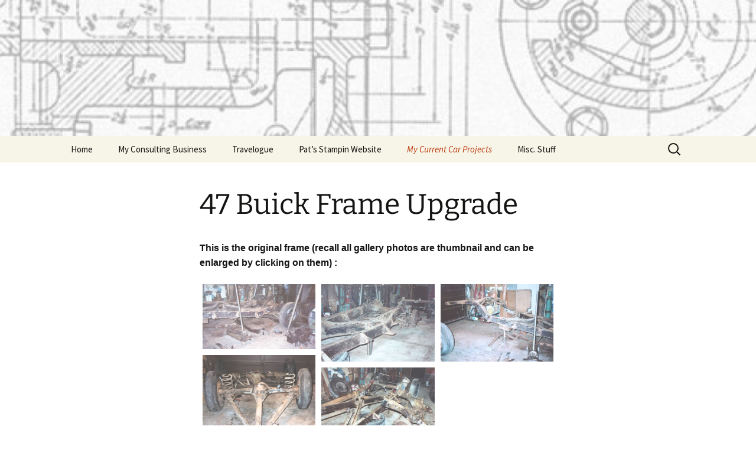

--- FILE ---
content_type: text/html; charset=UTF-8
request_url: https://beltguy.com/47-buick-frame-upgrade/
body_size: 11424
content:
<!DOCTYPE html>
<!--[if IE 7]>
<html class="ie ie7" lang="en">
<![endif]-->
<!--[if IE 8]>
<html class="ie ie8" lang="en">
<![endif]-->
<!--[if !(IE 7) & !(IE 8)]><!-->
<html lang="en">
<!--<![endif]-->
<head>
	<meta charset="UTF-8">
	<meta name="viewport" content="width=device-width">
	<title>47 Buick Frame Upgrade | beltguy.com</title>
	<link rel="profile" href="https://gmpg.org/xfn/11">
	<link rel="pingback" href="https://beltguy.com/xmlrpc.php">
	<!--[if lt IE 9]>
	<script src="https://beltguy.com/wp-content/themes/twentythirteen/js/html5.js?ver=3.7.0"></script>
	<![endif]-->
	<meta name='robots' content='max-image-preview:large' />
<link rel='dns-prefetch' href='//stats.wp.com' />
<link rel="alternate" type="application/rss+xml" title="beltguy.com &raquo; Feed" href="https://beltguy.com/feed/" />
<link rel="alternate" type="application/rss+xml" title="beltguy.com &raquo; Comments Feed" href="https://beltguy.com/comments/feed/" />
<script>
window._wpemojiSettings = {"baseUrl":"https:\/\/s.w.org\/images\/core\/emoji\/15.0.3\/72x72\/","ext":".png","svgUrl":"https:\/\/s.w.org\/images\/core\/emoji\/15.0.3\/svg\/","svgExt":".svg","source":{"concatemoji":"https:\/\/beltguy.com\/wp-includes\/js\/wp-emoji-release.min.js?ver=6.6.2"}};
/*! This file is auto-generated */
!function(i,n){var o,s,e;function c(e){try{var t={supportTests:e,timestamp:(new Date).valueOf()};sessionStorage.setItem(o,JSON.stringify(t))}catch(e){}}function p(e,t,n){e.clearRect(0,0,e.canvas.width,e.canvas.height),e.fillText(t,0,0);var t=new Uint32Array(e.getImageData(0,0,e.canvas.width,e.canvas.height).data),r=(e.clearRect(0,0,e.canvas.width,e.canvas.height),e.fillText(n,0,0),new Uint32Array(e.getImageData(0,0,e.canvas.width,e.canvas.height).data));return t.every(function(e,t){return e===r[t]})}function u(e,t,n){switch(t){case"flag":return n(e,"\ud83c\udff3\ufe0f\u200d\u26a7\ufe0f","\ud83c\udff3\ufe0f\u200b\u26a7\ufe0f")?!1:!n(e,"\ud83c\uddfa\ud83c\uddf3","\ud83c\uddfa\u200b\ud83c\uddf3")&&!n(e,"\ud83c\udff4\udb40\udc67\udb40\udc62\udb40\udc65\udb40\udc6e\udb40\udc67\udb40\udc7f","\ud83c\udff4\u200b\udb40\udc67\u200b\udb40\udc62\u200b\udb40\udc65\u200b\udb40\udc6e\u200b\udb40\udc67\u200b\udb40\udc7f");case"emoji":return!n(e,"\ud83d\udc26\u200d\u2b1b","\ud83d\udc26\u200b\u2b1b")}return!1}function f(e,t,n){var r="undefined"!=typeof WorkerGlobalScope&&self instanceof WorkerGlobalScope?new OffscreenCanvas(300,150):i.createElement("canvas"),a=r.getContext("2d",{willReadFrequently:!0}),o=(a.textBaseline="top",a.font="600 32px Arial",{});return e.forEach(function(e){o[e]=t(a,e,n)}),o}function t(e){var t=i.createElement("script");t.src=e,t.defer=!0,i.head.appendChild(t)}"undefined"!=typeof Promise&&(o="wpEmojiSettingsSupports",s=["flag","emoji"],n.supports={everything:!0,everythingExceptFlag:!0},e=new Promise(function(e){i.addEventListener("DOMContentLoaded",e,{once:!0})}),new Promise(function(t){var n=function(){try{var e=JSON.parse(sessionStorage.getItem(o));if("object"==typeof e&&"number"==typeof e.timestamp&&(new Date).valueOf()<e.timestamp+604800&&"object"==typeof e.supportTests)return e.supportTests}catch(e){}return null}();if(!n){if("undefined"!=typeof Worker&&"undefined"!=typeof OffscreenCanvas&&"undefined"!=typeof URL&&URL.createObjectURL&&"undefined"!=typeof Blob)try{var e="postMessage("+f.toString()+"("+[JSON.stringify(s),u.toString(),p.toString()].join(",")+"));",r=new Blob([e],{type:"text/javascript"}),a=new Worker(URL.createObjectURL(r),{name:"wpTestEmojiSupports"});return void(a.onmessage=function(e){c(n=e.data),a.terminate(),t(n)})}catch(e){}c(n=f(s,u,p))}t(n)}).then(function(e){for(var t in e)n.supports[t]=e[t],n.supports.everything=n.supports.everything&&n.supports[t],"flag"!==t&&(n.supports.everythingExceptFlag=n.supports.everythingExceptFlag&&n.supports[t]);n.supports.everythingExceptFlag=n.supports.everythingExceptFlag&&!n.supports.flag,n.DOMReady=!1,n.readyCallback=function(){n.DOMReady=!0}}).then(function(){return e}).then(function(){var e;n.supports.everything||(n.readyCallback(),(e=n.source||{}).concatemoji?t(e.concatemoji):e.wpemoji&&e.twemoji&&(t(e.twemoji),t(e.wpemoji)))}))}((window,document),window._wpemojiSettings);
</script>
<style id='wp-emoji-styles-inline-css'>

	img.wp-smiley, img.emoji {
		display: inline !important;
		border: none !important;
		box-shadow: none !important;
		height: 1em !important;
		width: 1em !important;
		margin: 0 0.07em !important;
		vertical-align: -0.1em !important;
		background: none !important;
		padding: 0 !important;
	}
</style>
<link rel='stylesheet' id='wp-block-library-css' href='https://beltguy.com/wp-includes/css/dist/block-library/style.min.css?ver=6.6.2' media='all' />
<style id='wp-block-library-inline-css'>
.has-text-align-justify{text-align:justify;}
</style>
<style id='wp-block-library-theme-inline-css'>
.wp-block-audio :where(figcaption){color:#555;font-size:13px;text-align:center}.is-dark-theme .wp-block-audio :where(figcaption){color:#ffffffa6}.wp-block-audio{margin:0 0 1em}.wp-block-code{border:1px solid #ccc;border-radius:4px;font-family:Menlo,Consolas,monaco,monospace;padding:.8em 1em}.wp-block-embed :where(figcaption){color:#555;font-size:13px;text-align:center}.is-dark-theme .wp-block-embed :where(figcaption){color:#ffffffa6}.wp-block-embed{margin:0 0 1em}.blocks-gallery-caption{color:#555;font-size:13px;text-align:center}.is-dark-theme .blocks-gallery-caption{color:#ffffffa6}:root :where(.wp-block-image figcaption){color:#555;font-size:13px;text-align:center}.is-dark-theme :root :where(.wp-block-image figcaption){color:#ffffffa6}.wp-block-image{margin:0 0 1em}.wp-block-pullquote{border-bottom:4px solid;border-top:4px solid;color:currentColor;margin-bottom:1.75em}.wp-block-pullquote cite,.wp-block-pullquote footer,.wp-block-pullquote__citation{color:currentColor;font-size:.8125em;font-style:normal;text-transform:uppercase}.wp-block-quote{border-left:.25em solid;margin:0 0 1.75em;padding-left:1em}.wp-block-quote cite,.wp-block-quote footer{color:currentColor;font-size:.8125em;font-style:normal;position:relative}.wp-block-quote.has-text-align-right{border-left:none;border-right:.25em solid;padding-left:0;padding-right:1em}.wp-block-quote.has-text-align-center{border:none;padding-left:0}.wp-block-quote.is-large,.wp-block-quote.is-style-large,.wp-block-quote.is-style-plain{border:none}.wp-block-search .wp-block-search__label{font-weight:700}.wp-block-search__button{border:1px solid #ccc;padding:.375em .625em}:where(.wp-block-group.has-background){padding:1.25em 2.375em}.wp-block-separator.has-css-opacity{opacity:.4}.wp-block-separator{border:none;border-bottom:2px solid;margin-left:auto;margin-right:auto}.wp-block-separator.has-alpha-channel-opacity{opacity:1}.wp-block-separator:not(.is-style-wide):not(.is-style-dots){width:100px}.wp-block-separator.has-background:not(.is-style-dots){border-bottom:none;height:1px}.wp-block-separator.has-background:not(.is-style-wide):not(.is-style-dots){height:2px}.wp-block-table{margin:0 0 1em}.wp-block-table td,.wp-block-table th{word-break:normal}.wp-block-table :where(figcaption){color:#555;font-size:13px;text-align:center}.is-dark-theme .wp-block-table :where(figcaption){color:#ffffffa6}.wp-block-video :where(figcaption){color:#555;font-size:13px;text-align:center}.is-dark-theme .wp-block-video :where(figcaption){color:#ffffffa6}.wp-block-video{margin:0 0 1em}:root :where(.wp-block-template-part.has-background){margin-bottom:0;margin-top:0;padding:1.25em 2.375em}
</style>
<link rel='stylesheet' id='jetpack-videopress-video-block-view-css' href='https://beltguy.com/wp-content/plugins/jetpack/jetpack_vendor/automattic/jetpack-videopress/build/block-editor/blocks/video/view.css?minify=false&#038;ver=34ae973733627b74a14e' media='all' />
<link rel='stylesheet' id='mediaelement-css' href='https://beltguy.com/wp-includes/js/mediaelement/mediaelementplayer-legacy.min.css?ver=4.2.17' media='all' />
<link rel='stylesheet' id='wp-mediaelement-css' href='https://beltguy.com/wp-includes/js/mediaelement/wp-mediaelement.min.css?ver=6.6.2' media='all' />
<style id='classic-theme-styles-inline-css'>
/*! This file is auto-generated */
.wp-block-button__link{color:#fff;background-color:#32373c;border-radius:9999px;box-shadow:none;text-decoration:none;padding:calc(.667em + 2px) calc(1.333em + 2px);font-size:1.125em}.wp-block-file__button{background:#32373c;color:#fff;text-decoration:none}
</style>
<style id='global-styles-inline-css'>
:root{--wp--preset--aspect-ratio--square: 1;--wp--preset--aspect-ratio--4-3: 4/3;--wp--preset--aspect-ratio--3-4: 3/4;--wp--preset--aspect-ratio--3-2: 3/2;--wp--preset--aspect-ratio--2-3: 2/3;--wp--preset--aspect-ratio--16-9: 16/9;--wp--preset--aspect-ratio--9-16: 9/16;--wp--preset--color--black: #000000;--wp--preset--color--cyan-bluish-gray: #abb8c3;--wp--preset--color--white: #fff;--wp--preset--color--pale-pink: #f78da7;--wp--preset--color--vivid-red: #cf2e2e;--wp--preset--color--luminous-vivid-orange: #ff6900;--wp--preset--color--luminous-vivid-amber: #fcb900;--wp--preset--color--light-green-cyan: #7bdcb5;--wp--preset--color--vivid-green-cyan: #00d084;--wp--preset--color--pale-cyan-blue: #8ed1fc;--wp--preset--color--vivid-cyan-blue: #0693e3;--wp--preset--color--vivid-purple: #9b51e0;--wp--preset--color--dark-gray: #141412;--wp--preset--color--red: #bc360a;--wp--preset--color--medium-orange: #db572f;--wp--preset--color--light-orange: #ea9629;--wp--preset--color--yellow: #fbca3c;--wp--preset--color--dark-brown: #220e10;--wp--preset--color--medium-brown: #722d19;--wp--preset--color--light-brown: #eadaa6;--wp--preset--color--beige: #e8e5ce;--wp--preset--color--off-white: #f7f5e7;--wp--preset--gradient--vivid-cyan-blue-to-vivid-purple: linear-gradient(135deg,rgba(6,147,227,1) 0%,rgb(155,81,224) 100%);--wp--preset--gradient--light-green-cyan-to-vivid-green-cyan: linear-gradient(135deg,rgb(122,220,180) 0%,rgb(0,208,130) 100%);--wp--preset--gradient--luminous-vivid-amber-to-luminous-vivid-orange: linear-gradient(135deg,rgba(252,185,0,1) 0%,rgba(255,105,0,1) 100%);--wp--preset--gradient--luminous-vivid-orange-to-vivid-red: linear-gradient(135deg,rgba(255,105,0,1) 0%,rgb(207,46,46) 100%);--wp--preset--gradient--very-light-gray-to-cyan-bluish-gray: linear-gradient(135deg,rgb(238,238,238) 0%,rgb(169,184,195) 100%);--wp--preset--gradient--cool-to-warm-spectrum: linear-gradient(135deg,rgb(74,234,220) 0%,rgb(151,120,209) 20%,rgb(207,42,186) 40%,rgb(238,44,130) 60%,rgb(251,105,98) 80%,rgb(254,248,76) 100%);--wp--preset--gradient--blush-light-purple: linear-gradient(135deg,rgb(255,206,236) 0%,rgb(152,150,240) 100%);--wp--preset--gradient--blush-bordeaux: linear-gradient(135deg,rgb(254,205,165) 0%,rgb(254,45,45) 50%,rgb(107,0,62) 100%);--wp--preset--gradient--luminous-dusk: linear-gradient(135deg,rgb(255,203,112) 0%,rgb(199,81,192) 50%,rgb(65,88,208) 100%);--wp--preset--gradient--pale-ocean: linear-gradient(135deg,rgb(255,245,203) 0%,rgb(182,227,212) 50%,rgb(51,167,181) 100%);--wp--preset--gradient--electric-grass: linear-gradient(135deg,rgb(202,248,128) 0%,rgb(113,206,126) 100%);--wp--preset--gradient--midnight: linear-gradient(135deg,rgb(2,3,129) 0%,rgb(40,116,252) 100%);--wp--preset--gradient--autumn-brown: linear-gradient(135deg, rgba(226,45,15,1) 0%, rgba(158,25,13,1) 100%);--wp--preset--gradient--sunset-yellow: linear-gradient(135deg, rgba(233,139,41,1) 0%, rgba(238,179,95,1) 100%);--wp--preset--gradient--light-sky: linear-gradient(135deg,rgba(228,228,228,1.0) 0%,rgba(208,225,252,1.0) 100%);--wp--preset--gradient--dark-sky: linear-gradient(135deg,rgba(0,0,0,1.0) 0%,rgba(56,61,69,1.0) 100%);--wp--preset--font-size--small: 13px;--wp--preset--font-size--medium: 20px;--wp--preset--font-size--large: 36px;--wp--preset--font-size--x-large: 42px;--wp--preset--spacing--20: 0.44rem;--wp--preset--spacing--30: 0.67rem;--wp--preset--spacing--40: 1rem;--wp--preset--spacing--50: 1.5rem;--wp--preset--spacing--60: 2.25rem;--wp--preset--spacing--70: 3.38rem;--wp--preset--spacing--80: 5.06rem;--wp--preset--shadow--natural: 6px 6px 9px rgba(0, 0, 0, 0.2);--wp--preset--shadow--deep: 12px 12px 50px rgba(0, 0, 0, 0.4);--wp--preset--shadow--sharp: 6px 6px 0px rgba(0, 0, 0, 0.2);--wp--preset--shadow--outlined: 6px 6px 0px -3px rgba(255, 255, 255, 1), 6px 6px rgba(0, 0, 0, 1);--wp--preset--shadow--crisp: 6px 6px 0px rgba(0, 0, 0, 1);}:where(.is-layout-flex){gap: 0.5em;}:where(.is-layout-grid){gap: 0.5em;}body .is-layout-flex{display: flex;}.is-layout-flex{flex-wrap: wrap;align-items: center;}.is-layout-flex > :is(*, div){margin: 0;}body .is-layout-grid{display: grid;}.is-layout-grid > :is(*, div){margin: 0;}:where(.wp-block-columns.is-layout-flex){gap: 2em;}:where(.wp-block-columns.is-layout-grid){gap: 2em;}:where(.wp-block-post-template.is-layout-flex){gap: 1.25em;}:where(.wp-block-post-template.is-layout-grid){gap: 1.25em;}.has-black-color{color: var(--wp--preset--color--black) !important;}.has-cyan-bluish-gray-color{color: var(--wp--preset--color--cyan-bluish-gray) !important;}.has-white-color{color: var(--wp--preset--color--white) !important;}.has-pale-pink-color{color: var(--wp--preset--color--pale-pink) !important;}.has-vivid-red-color{color: var(--wp--preset--color--vivid-red) !important;}.has-luminous-vivid-orange-color{color: var(--wp--preset--color--luminous-vivid-orange) !important;}.has-luminous-vivid-amber-color{color: var(--wp--preset--color--luminous-vivid-amber) !important;}.has-light-green-cyan-color{color: var(--wp--preset--color--light-green-cyan) !important;}.has-vivid-green-cyan-color{color: var(--wp--preset--color--vivid-green-cyan) !important;}.has-pale-cyan-blue-color{color: var(--wp--preset--color--pale-cyan-blue) !important;}.has-vivid-cyan-blue-color{color: var(--wp--preset--color--vivid-cyan-blue) !important;}.has-vivid-purple-color{color: var(--wp--preset--color--vivid-purple) !important;}.has-black-background-color{background-color: var(--wp--preset--color--black) !important;}.has-cyan-bluish-gray-background-color{background-color: var(--wp--preset--color--cyan-bluish-gray) !important;}.has-white-background-color{background-color: var(--wp--preset--color--white) !important;}.has-pale-pink-background-color{background-color: var(--wp--preset--color--pale-pink) !important;}.has-vivid-red-background-color{background-color: var(--wp--preset--color--vivid-red) !important;}.has-luminous-vivid-orange-background-color{background-color: var(--wp--preset--color--luminous-vivid-orange) !important;}.has-luminous-vivid-amber-background-color{background-color: var(--wp--preset--color--luminous-vivid-amber) !important;}.has-light-green-cyan-background-color{background-color: var(--wp--preset--color--light-green-cyan) !important;}.has-vivid-green-cyan-background-color{background-color: var(--wp--preset--color--vivid-green-cyan) !important;}.has-pale-cyan-blue-background-color{background-color: var(--wp--preset--color--pale-cyan-blue) !important;}.has-vivid-cyan-blue-background-color{background-color: var(--wp--preset--color--vivid-cyan-blue) !important;}.has-vivid-purple-background-color{background-color: var(--wp--preset--color--vivid-purple) !important;}.has-black-border-color{border-color: var(--wp--preset--color--black) !important;}.has-cyan-bluish-gray-border-color{border-color: var(--wp--preset--color--cyan-bluish-gray) !important;}.has-white-border-color{border-color: var(--wp--preset--color--white) !important;}.has-pale-pink-border-color{border-color: var(--wp--preset--color--pale-pink) !important;}.has-vivid-red-border-color{border-color: var(--wp--preset--color--vivid-red) !important;}.has-luminous-vivid-orange-border-color{border-color: var(--wp--preset--color--luminous-vivid-orange) !important;}.has-luminous-vivid-amber-border-color{border-color: var(--wp--preset--color--luminous-vivid-amber) !important;}.has-light-green-cyan-border-color{border-color: var(--wp--preset--color--light-green-cyan) !important;}.has-vivid-green-cyan-border-color{border-color: var(--wp--preset--color--vivid-green-cyan) !important;}.has-pale-cyan-blue-border-color{border-color: var(--wp--preset--color--pale-cyan-blue) !important;}.has-vivid-cyan-blue-border-color{border-color: var(--wp--preset--color--vivid-cyan-blue) !important;}.has-vivid-purple-border-color{border-color: var(--wp--preset--color--vivid-purple) !important;}.has-vivid-cyan-blue-to-vivid-purple-gradient-background{background: var(--wp--preset--gradient--vivid-cyan-blue-to-vivid-purple) !important;}.has-light-green-cyan-to-vivid-green-cyan-gradient-background{background: var(--wp--preset--gradient--light-green-cyan-to-vivid-green-cyan) !important;}.has-luminous-vivid-amber-to-luminous-vivid-orange-gradient-background{background: var(--wp--preset--gradient--luminous-vivid-amber-to-luminous-vivid-orange) !important;}.has-luminous-vivid-orange-to-vivid-red-gradient-background{background: var(--wp--preset--gradient--luminous-vivid-orange-to-vivid-red) !important;}.has-very-light-gray-to-cyan-bluish-gray-gradient-background{background: var(--wp--preset--gradient--very-light-gray-to-cyan-bluish-gray) !important;}.has-cool-to-warm-spectrum-gradient-background{background: var(--wp--preset--gradient--cool-to-warm-spectrum) !important;}.has-blush-light-purple-gradient-background{background: var(--wp--preset--gradient--blush-light-purple) !important;}.has-blush-bordeaux-gradient-background{background: var(--wp--preset--gradient--blush-bordeaux) !important;}.has-luminous-dusk-gradient-background{background: var(--wp--preset--gradient--luminous-dusk) !important;}.has-pale-ocean-gradient-background{background: var(--wp--preset--gradient--pale-ocean) !important;}.has-electric-grass-gradient-background{background: var(--wp--preset--gradient--electric-grass) !important;}.has-midnight-gradient-background{background: var(--wp--preset--gradient--midnight) !important;}.has-small-font-size{font-size: var(--wp--preset--font-size--small) !important;}.has-medium-font-size{font-size: var(--wp--preset--font-size--medium) !important;}.has-large-font-size{font-size: var(--wp--preset--font-size--large) !important;}.has-x-large-font-size{font-size: var(--wp--preset--font-size--x-large) !important;}
:where(.wp-block-post-template.is-layout-flex){gap: 1.25em;}:where(.wp-block-post-template.is-layout-grid){gap: 1.25em;}
:where(.wp-block-columns.is-layout-flex){gap: 2em;}:where(.wp-block-columns.is-layout-grid){gap: 2em;}
:root :where(.wp-block-pullquote){font-size: 1.5em;line-height: 1.6;}
</style>
<link rel='stylesheet' id='twentythirteen-fonts-css' href='https://beltguy.com/wp-content/themes/twentythirteen/fonts/source-sans-pro-plus-bitter.css?ver=20230328' media='all' />
<link rel='stylesheet' id='genericons-css' href='https://beltguy.com/wp-content/plugins/jetpack/_inc/genericons/genericons/genericons.css?ver=3.1' media='all' />
<link rel='stylesheet' id='twentythirteen-style-css' href='https://beltguy.com/wp-content/themes/twentythirteen/style.css?ver=20230328' media='all' />
<link rel='stylesheet' id='twentythirteen-block-style-css' href='https://beltguy.com/wp-content/themes/twentythirteen/css/blocks.css?ver=20230122' media='all' />
<!--[if lt IE 9]>
<link rel='stylesheet' id='twentythirteen-ie-css' href='https://beltguy.com/wp-content/themes/twentythirteen/css/ie.css?ver=20150214' media='all' />
<![endif]-->
<link rel='stylesheet' id='jetpack_css-css' href='https://beltguy.com/wp-content/plugins/jetpack/css/jetpack.css?ver=12.3' media='all' />
<script src="https://beltguy.com/wp-includes/js/jquery/jquery.min.js?ver=3.7.1" id="jquery-core-js"></script>
<script src="https://beltguy.com/wp-includes/js/jquery/jquery-migrate.min.js?ver=3.4.1" id="jquery-migrate-js"></script>
<link rel="https://api.w.org/" href="https://beltguy.com/wp-json/" /><link rel="alternate" title="JSON" type="application/json" href="https://beltguy.com/wp-json/wp/v2/pages/47" /><link rel="EditURI" type="application/rsd+xml" title="RSD" href="https://beltguy.com/xmlrpc.php?rsd" />
<meta name="generator" content="WordPress 6.6.2" />
<link rel="canonical" href="https://beltguy.com/47-buick-frame-upgrade/" />
<link rel='shortlink' href='https://beltguy.com/?p=47' />
<link rel="alternate" title="oEmbed (JSON)" type="application/json+oembed" href="https://beltguy.com/wp-json/oembed/1.0/embed?url=https%3A%2F%2Fbeltguy.com%2F47-buick-frame-upgrade%2F" />
<link rel="alternate" title="oEmbed (XML)" type="text/xml+oembed" href="https://beltguy.com/wp-json/oembed/1.0/embed?url=https%3A%2F%2Fbeltguy.com%2F47-buick-frame-upgrade%2F&#038;format=xml" />
	<style>img#wpstats{display:none}</style>
			<style type="text/css" id="twentythirteen-header-css">
		.site-header {
		background: url(https://beltguy.com/wp-content/uploads/2017/07/Header-photo-for-beltguy.jpg) no-repeat scroll top;
		background-size: 1600px auto;
	}
	@media (max-width: 767px) {
		.site-header {
			background-size: 768px auto;
		}
	}
	@media (max-width: 359px) {
		.site-header {
			background-size: 360px auto;
		}
	}
			.site-title,
	.site-description {
		position: absolute;
		clip: rect(1px 1px 1px 1px); /* IE7 */
		clip: rect(1px, 1px, 1px, 1px);
	}
			</style>
	</head>

<body class="page-template-default page page-id-47 wp-embed-responsive">
		<div id="page" class="hfeed site">
		<header id="masthead" class="site-header">
			<a class="home-link" href="https://beltguy.com/" rel="home">
				<h1 class="site-title">beltguy.com</h1>
				<h2 class="site-description">Link page for other sites that I maintain</h2>
			</a>

			<div id="navbar" class="navbar">
				<nav id="site-navigation" class="navigation main-navigation">
					<button class="menu-toggle">Menu</button>
					<a class="screen-reader-text skip-link" href="#content">
						Skip to content					</a>
					<div class="menu-menu-1-container"><ul id="primary-menu" class="nav-menu"><li id="menu-item-27" class="menu-item menu-item-type-post_type menu-item-object-page menu-item-home menu-item-27"><a href="https://beltguy.com/">Home</a></li>
<li id="menu-item-1053" class="menu-item menu-item-type-post_type menu-item-object-page menu-item-has-children menu-item-1053"><a href="https://beltguy.com/binder-mechanical-consulting/">My Consulting Business</a>
<ul class="sub-menu">
	<li id="menu-item-1054" class="menu-item menu-item-type-post_type menu-item-object-page menu-item-1054"><a href="https://beltguy.com/binder-mechanical-consulting/">Binder Mechanical Consulting</a></li>
	<li id="menu-item-1082" class="menu-item menu-item-type-post_type menu-item-object-page menu-item-1082"><a href="https://beltguy.com/fire-detection-technology/">Fire Detection Technology</a></li>
</ul>
</li>
<li id="menu-item-1014" class="menu-item menu-item-type-custom menu-item-object-custom menu-item-1014"><a href="https://beltguy.com/Travelogue/">Travelogue</a></li>
<li id="menu-item-62" class="menu-item menu-item-type-custom menu-item-object-custom menu-item-62"><a href="http://stampinlady.com/">Pat&#8217;s Stampin Website</a></li>
<li id="menu-item-514" class="menu-item menu-item-type-post_type menu-item-object-page current-menu-ancestor current_page_ancestor menu-item-has-children menu-item-514"><a href="https://beltguy.com/my-various-50-oldsmobiles/">My Current Car Projects</a>
<ul class="sub-menu">
	<li id="menu-item-1041" class="menu-item menu-item-type-post_type menu-item-object-page menu-item-has-children menu-item-1041"><a href="https://beltguy.com/my-various-50-oldsmobiles/">My Various 50 Oldsmobiles</a>
	<ul class="sub-menu">
		<li id="menu-item-1048" class="menu-item menu-item-type-post_type menu-item-object-page menu-item-1048"><a href="https://beltguy.com/fastback-project/">Fastback Project</a></li>
	</ul>
</li>
	<li id="menu-item-1042" class="menu-item menu-item-type-post_type menu-item-object-page menu-item-has-children menu-item-1042"><a href="https://beltguy.com/my-1959-ihc-bc-150/">My 1959 IHC BC-150</a>
	<ul class="sub-menu">
		<li id="menu-item-1043" class="menu-item menu-item-type-post_type menu-item-object-page menu-item-1043"><a href="https://beltguy.com/rebuild-page-1/">BC-150 Rebuild Page 1</a></li>
		<li id="menu-item-1044" class="menu-item menu-item-type-post_type menu-item-object-page menu-item-1044"><a href="https://beltguy.com/rebuild-page-2/">BC-150 Rebuild Page 2</a></li>
		<li id="menu-item-1045" class="menu-item menu-item-type-post_type menu-item-object-page menu-item-1045"><a href="https://beltguy.com/bc-150-history/">BC-150 History</a></li>
	</ul>
</li>
	<li id="menu-item-1046" class="menu-item menu-item-type-post_type menu-item-object-page current-menu-ancestor current-menu-parent current_page_parent current_page_ancestor menu-item-has-children menu-item-1046"><a href="https://beltguy.com/my-47-buick-project/">My ’47 Buick Project</a>
	<ul class="sub-menu">
		<li id="menu-item-1047" class="menu-item menu-item-type-post_type menu-item-object-page current-menu-item page_item page-item-47 current_page_item menu-item-1047"><a href="https://beltguy.com/47-buick-frame-upgrade/" aria-current="page">47 Buick Frame Upgrade</a></li>
		<li id="menu-item-1049" class="menu-item menu-item-type-post_type menu-item-object-page menu-item-1049"><a href="https://beltguy.com/kustomizing-the-body-page-1/">Kustomizing the Body page 1</a></li>
		<li id="menu-item-1050" class="menu-item menu-item-type-post_type menu-item-object-page menu-item-1050"><a href="https://beltguy.com/kustomizing-the-body-page-2/">Kustomizing the Body page 2</a></li>
	</ul>
</li>
	<li id="menu-item-1068" class="menu-item menu-item-type-post_type menu-item-object-page menu-item-1068"><a href="https://beltguy.com/home-made-trailer/">Home Made Trailer</a></li>
</ul>
</li>
<li id="menu-item-1051" class="menu-item menu-item-type-post_type menu-item-object-page menu-item-has-children menu-item-1051"><a href="https://beltguy.com/blower-belt-project/">Misc. Stuff</a>
<ul class="sub-menu">
	<li id="menu-item-1052" class="menu-item menu-item-type-post_type menu-item-object-page menu-item-1052"><a href="https://beltguy.com/blower-belt-project/">Blower Belt Project</a></li>
	<li id="menu-item-1112" class="menu-item menu-item-type-post_type menu-item-object-page menu-item-1112"><a href="https://beltguy.com/the-shop-build/">The Shop Build</a></li>
</ul>
</li>
</ul></div>					<form role="search" method="get" class="search-form" action="https://beltguy.com/">
				<label>
					<span class="screen-reader-text">Search for:</span>
					<input type="search" class="search-field" placeholder="Search &hellip;" value="" name="s" />
				</label>
				<input type="submit" class="search-submit" value="Search" />
			</form>				</nav><!-- #site-navigation -->
			</div><!-- #navbar -->
		</header><!-- #masthead -->

		<div id="main" class="site-main">

	<div id="primary" class="content-area">
		<div id="content" class="site-content" role="main">

			
				<article id="post-47" class="post-47 page type-page status-publish hentry">
					<header class="entry-header">
						
						<h1 class="entry-title">47 Buick Frame Upgrade</h1>
					</header><!-- .entry-header -->

					<div class="entry-content">
						<div class="entry-content">
<p><span style="font-family: comic sans ms, sans-serif;"><strong>This is the original frame (recall all gallery photos are thumbnail and can be enlarged by clicking on them) :</strong></span></p>
<div class="envira-code"><code id="envira_shortcode_123"><div id="envira-gallery-wrap-330" class="envira-gallery-wrap envira-gallery-theme-base envira-lightbox-theme-base" itemscope itemtype="https://schema.org/ImageGallery"><div data-row-height="" data-gallery-theme="" id="envira-gallery-330" class="envira-gallery-public  envira-gallery-3-columns envira-clear enviratope envira-gallery-css-animations" data-envira-columns="3"><div id="envira-gallery-item-223" class="envira-gallery-item enviratope-item envira-gallery-item-1 envira-lazy-load" style="padding-left: 5px; padding-bottom: 10px; padding-right: 5px;"  itemscope itemtype="https://schema.org/ImageObject"><div class="envira-gallery-item-inner"><div class="envira-gallery-position-overlay  envira-gallery-top-left"></div><div class="envira-gallery-position-overlay  envira-gallery-top-right"></div><div class="envira-gallery-position-overlay  envira-gallery-bottom-left"></div><div class="envira-gallery-position-overlay  envira-gallery-bottom-right"></div><a href="http://beltguy.com/wp-content/uploads/2014/12/DSC05800.jpg" class="envira-gallery-330 envira-gallery-link" rel="enviragallery330" title="DSC05800" data-envira-caption="DSC05800" data-envira-retina="" data-thumbnail=""  itemprop="contentUrl"><div class="envira-lazy" data-test-width="640" data-test-height="480" style="padding-bottom:75%;"><img decoding="async" id="envira-gallery-image-223" class="envira-gallery-image envira-gallery-image-1" data-envira-index="1" src="https://beltguy.com/wp-content/uploads/2014/12/DSC05800-300x172.jpg" data-envira-src="https://beltguy.com/wp-content/uploads/2014/12/DSC05800-300x172.jpg" data-envira-gallery-id="330" data-envira-item-id="223" data-envira-caption="DSC05800" alt="" title="DSC05800"  itemprop="thumbnailUrl" data-envira-srcset="https://beltguy.com/wp-content/uploads/2014/12/DSC05800-300x172.jpg 400w,https://beltguy.com/wp-content/uploads/2014/12/DSC05800-300x172.jpg 2x" srcset="[data-uri]" /></div></a></div></div><div id="envira-gallery-item-222" class="envira-gallery-item enviratope-item envira-gallery-item-2 envira-lazy-load" style="padding-left: 5px; padding-bottom: 10px; padding-right: 5px;"  itemscope itemtype="https://schema.org/ImageObject"><div class="envira-gallery-item-inner"><div class="envira-gallery-position-overlay  envira-gallery-top-left"></div><div class="envira-gallery-position-overlay  envira-gallery-top-right"></div><div class="envira-gallery-position-overlay  envira-gallery-bottom-left"></div><div class="envira-gallery-position-overlay  envira-gallery-bottom-right"></div><a href="http://beltguy.com/wp-content/uploads/2014/12/DSC05799.jpg" class="envira-gallery-330 envira-gallery-link" rel="enviragallery330" title="DSC05799" data-envira-caption="DSC05799" data-envira-retina="" data-thumbnail=""  itemprop="contentUrl"><div class="envira-lazy" data-test-width="640" data-test-height="480" style="padding-bottom:75%;"><img decoding="async" id="envira-gallery-image-222" class="envira-gallery-image envira-gallery-image-2" data-envira-index="2" src="https://beltguy.com/wp-content/uploads/2014/12/DSC05799-300x205.jpg" data-envira-src="https://beltguy.com/wp-content/uploads/2014/12/DSC05799-300x205.jpg" data-envira-gallery-id="330" data-envira-item-id="222" data-envira-caption="DSC05799" alt="" title="DSC05799"  itemprop="thumbnailUrl" data-envira-srcset="https://beltguy.com/wp-content/uploads/2014/12/DSC05799-300x205.jpg 400w,https://beltguy.com/wp-content/uploads/2014/12/DSC05799-300x205.jpg 2x" srcset="[data-uri]" /></div></a></div></div><div id="envira-gallery-item-221" class="envira-gallery-item enviratope-item envira-gallery-item-3 envira-lazy-load" style="padding-left: 5px; padding-bottom: 10px; padding-right: 5px;"  itemscope itemtype="https://schema.org/ImageObject"><div class="envira-gallery-item-inner"><div class="envira-gallery-position-overlay  envira-gallery-top-left"></div><div class="envira-gallery-position-overlay  envira-gallery-top-right"></div><div class="envira-gallery-position-overlay  envira-gallery-bottom-left"></div><div class="envira-gallery-position-overlay  envira-gallery-bottom-right"></div><a href="http://beltguy.com/wp-content/uploads/2014/12/DSC05798.jpg" class="envira-gallery-330 envira-gallery-link" rel="enviragallery330" title="DSC05798" data-envira-caption="DSC05798" data-envira-retina="" data-thumbnail=""  itemprop="contentUrl"><div class="envira-lazy" data-test-width="640" data-test-height="480" style="padding-bottom:75%;"><img decoding="async" id="envira-gallery-image-221" class="envira-gallery-image envira-gallery-image-3" data-envira-index="3" src="https://beltguy.com/wp-content/uploads/2014/12/DSC05798-300x205.jpg" data-envira-src="https://beltguy.com/wp-content/uploads/2014/12/DSC05798-300x205.jpg" data-envira-gallery-id="330" data-envira-item-id="221" data-envira-caption="DSC05798" alt="" title="DSC05798"  itemprop="thumbnailUrl" data-envira-srcset="https://beltguy.com/wp-content/uploads/2014/12/DSC05798-300x205.jpg 400w,https://beltguy.com/wp-content/uploads/2014/12/DSC05798-300x205.jpg 2x" srcset="[data-uri]" /></div></a></div></div><div id="envira-gallery-item-358" class="envira-gallery-item enviratope-item envira-gallery-item-4 envira-lazy-load" style="padding-left: 5px; padding-bottom: 10px; padding-right: 5px;"  itemscope itemtype="https://schema.org/ImageObject"><div class="envira-gallery-item-inner"><div class="envira-gallery-position-overlay  envira-gallery-top-left"></div><div class="envira-gallery-position-overlay  envira-gallery-top-right"></div><div class="envira-gallery-position-overlay  envira-gallery-bottom-left"></div><div class="envira-gallery-position-overlay  envira-gallery-bottom-right"></div><a href="http://beltguy.com/wp-content/uploads/2022/01/IMG_4734-e1643136425784.jpg" class="envira-gallery-330 envira-gallery-link" rel="enviragallery330" title="IMG_4734" data-envira-caption="IMG_4734" data-envira-retina="" data-thumbnail=""  itemprop="contentUrl"><div class="envira-lazy" data-test-width="640" data-test-height="480" style="padding-bottom:75%;"><img decoding="async" id="envira-gallery-image-358" class="envira-gallery-image envira-gallery-image-4" data-envira-index="4" src="https://beltguy.com/wp-content/uploads/2022/01/IMG_4734-e1643136425784-300x257.jpg" data-envira-src="https://beltguy.com/wp-content/uploads/2022/01/IMG_4734-e1643136425784-300x257.jpg" data-envira-gallery-id="330" data-envira-item-id="358" data-envira-caption="IMG_4734" alt="" title="IMG_4734"  itemprop="thumbnailUrl" data-envira-srcset="https://beltguy.com/wp-content/uploads/2022/01/IMG_4734-e1643136425784-300x257.jpg 400w,https://beltguy.com/wp-content/uploads/2022/01/IMG_4734-e1643136425784-300x257.jpg 2x" srcset="[data-uri]" /></div></a></div></div><div id="envira-gallery-item-360" class="envira-gallery-item enviratope-item envira-gallery-item-5 envira-lazy-load" style="padding-left: 5px; padding-bottom: 10px; padding-right: 5px;"  itemscope itemtype="https://schema.org/ImageObject"><div class="envira-gallery-item-inner"><div class="envira-gallery-position-overlay  envira-gallery-top-left"></div><div class="envira-gallery-position-overlay  envira-gallery-top-right"></div><div class="envira-gallery-position-overlay  envira-gallery-bottom-left"></div><div class="envira-gallery-position-overlay  envira-gallery-bottom-right"></div><a href="http://beltguy.com/wp-content/uploads/2022/01/IMG_4736-e1643136519275.jpg" class="envira-gallery-330 envira-gallery-link" rel="enviragallery330" title="IMG_4736" data-envira-caption="IMG_4736" data-envira-retina="" data-thumbnail=""  itemprop="contentUrl"><div class="envira-lazy" data-test-width="640" data-test-height="480" style="padding-bottom:75%;"><img decoding="async" id="envira-gallery-image-360" class="envira-gallery-image envira-gallery-image-5" data-envira-index="5" src="https://beltguy.com/wp-content/uploads/2022/01/IMG_4736-e1643136519275-300x196.jpg" data-envira-src="https://beltguy.com/wp-content/uploads/2022/01/IMG_4736-e1643136519275-300x196.jpg" data-envira-gallery-id="330" data-envira-item-id="360" data-envira-caption="IMG_4736" alt="" title="IMG_4736"  itemprop="thumbnailUrl" data-envira-srcset="https://beltguy.com/wp-content/uploads/2022/01/IMG_4736-e1643136519275-300x196.jpg 400w,https://beltguy.com/wp-content/uploads/2022/01/IMG_4736-e1643136519275-300x196.jpg 2x" srcset="[data-uri]" /></div></a></div></div></div></div><noscript><img decoding="async" src="https://beltguy.com/wp-content/uploads/2014/12/DSC05800.jpg" alt="" /><img decoding="async" src="https://beltguy.com/wp-content/uploads/2014/12/DSC05799.jpg" alt="" /><img decoding="async" src="https://beltguy.com/wp-content/uploads/2014/12/DSC05798.jpg" alt="" /><img decoding="async" src="https://beltguy.com/wp-content/uploads/2022/01/IMG_4734-e1643136425784.jpg" alt="" /><img decoding="async" src="https://beltguy.com/wp-content/uploads/2022/01/IMG_4736-e1643136519275.jpg" alt="" /></noscript></code></div>
</div>
<div></div>
<div><strong><span style="font-family: comic sans ms, sans-serif;">The original frame had a very dated front suspension (bottom right photo) and a closed drive line to rear end (bottom left photo).</span></strong></div>
<div class="entry-content">
<p>&nbsp;</p>
<p><span style="font-family: comic sans ms, sans-serif;"><strong>I wanted to upgrade the running gear to something more modern.  I chose a mid-seventies full size Buick for the components. That gave me power steering, updated brake system including power brakes with dual master cylinder and disc front brakes.</strong></span></p>
<p><span style="font-family: comic sans ms, sans-serif;"><strong>The first effort was to graft the front suspension from the donor Buick onto the &#8217;47 frame:</strong></span></p>
<p><code id="envira_shortcode_123"><div id="envira-gallery-wrap-328" class="envira-gallery-wrap envira-gallery-theme-base envira-lightbox-theme-base" itemscope itemtype="https://schema.org/ImageGallery"><div data-row-height="" data-gallery-theme="" id="envira-gallery-328" class="envira-gallery-public  envira-gallery-3-columns envira-clear enviratope envira-gallery-css-animations" data-envira-columns="3"><div id="envira-gallery-item-108" class="envira-gallery-item enviratope-item envira-gallery-item-1 envira-lazy-load" style="padding-left: 5px; padding-bottom: 10px; padding-right: 5px;"  itemscope itemtype="https://schema.org/ImageObject"><div class="envira-gallery-item-inner"><div class="envira-gallery-position-overlay  envira-gallery-top-left"></div><div class="envira-gallery-position-overlay  envira-gallery-top-right"></div><div class="envira-gallery-position-overlay  envira-gallery-bottom-left"></div><div class="envira-gallery-position-overlay  envira-gallery-bottom-right"></div><a href="http://beltguy.com/wp-content/uploads/2014/12/Front-Suspension-Assembly-Medium-e1642462705362.jpg" class="envira-gallery-328 envira-gallery-link" rel="enviragallery328" title="Front Suspension Assembly (Medium)" data-envira-caption="Front Suspension Assembly (Medium)" data-envira-retina="" data-thumbnail=""  itemprop="contentUrl"><div class="envira-lazy" data-test-width="640" data-test-height="480" style="padding-bottom:75%;"><img decoding="async" id="envira-gallery-image-108" class="envira-gallery-image envira-gallery-image-1" data-envira-index="1" src="https://beltguy.com/wp-content/uploads/2014/12/Front-Suspension-Assembly-Medium-e1642462705362-300x156.jpg" data-envira-src="https://beltguy.com/wp-content/uploads/2014/12/Front-Suspension-Assembly-Medium-e1642462705362-300x156.jpg" data-envira-gallery-id="328" data-envira-item-id="108" data-envira-caption="Front Suspension Assembly (Medium)" alt="" title="Front Suspension Assembly (Medium)"  itemprop="thumbnailUrl" data-envira-srcset="https://beltguy.com/wp-content/uploads/2014/12/Front-Suspension-Assembly-Medium-e1642462705362-300x156.jpg 400w,https://beltguy.com/wp-content/uploads/2014/12/Front-Suspension-Assembly-Medium-e1642462705362-300x156.jpg 2x" srcset="[data-uri]" /></div></a></div></div><div id="envira-gallery-item-253" class="envira-gallery-item enviratope-item envira-gallery-item-2 envira-lazy-load" style="padding-left: 5px; padding-bottom: 10px; padding-right: 5px;"  itemscope itemtype="https://schema.org/ImageObject"><div class="envira-gallery-item-inner"><div class="envira-gallery-position-overlay  envira-gallery-top-left"></div><div class="envira-gallery-position-overlay  envira-gallery-top-right"></div><div class="envira-gallery-position-overlay  envira-gallery-bottom-left"></div><div class="envira-gallery-position-overlay  envira-gallery-bottom-right"></div><a href="http://beltguy.com/wp-content/uploads/2014/12/Matching-Front-End-to-Frame-Medium-e1642462579732.jpg" class="envira-gallery-328 envira-gallery-link" rel="enviragallery328" title="Matching Front End to Frame (Medium)" data-envira-caption="Matching Front End to Frame (Medium)" data-envira-retina="" data-thumbnail=""  itemprop="contentUrl"><div class="envira-lazy" data-test-width="640" data-test-height="480" style="padding-bottom:75%;"><img decoding="async" id="envira-gallery-image-253" class="envira-gallery-image envira-gallery-image-2" data-envira-index="2" src="https://beltguy.com/wp-content/uploads/2014/12/Matching-Front-End-to-Frame-Medium-e1642462579732-300x206.jpg" data-envira-src="https://beltguy.com/wp-content/uploads/2014/12/Matching-Front-End-to-Frame-Medium-e1642462579732-300x206.jpg" data-envira-gallery-id="328" data-envira-item-id="253" data-envira-caption="Matching Front End to Frame (Medium)" alt="" title="Matching Front End to Frame (Medium)"  itemprop="thumbnailUrl" data-envira-srcset="https://beltguy.com/wp-content/uploads/2014/12/Matching-Front-End-to-Frame-Medium-e1642462579732-300x206.jpg 400w,https://beltguy.com/wp-content/uploads/2014/12/Matching-Front-End-to-Frame-Medium-e1642462579732-300x206.jpg 2x" srcset="[data-uri]" /></div></a></div></div><div id="envira-gallery-item-107" class="envira-gallery-item enviratope-item envira-gallery-item-3 envira-lazy-load" style="padding-left: 5px; padding-bottom: 10px; padding-right: 5px;"  itemscope itemtype="https://schema.org/ImageObject"><div class="envira-gallery-item-inner"><div class="envira-gallery-position-overlay  envira-gallery-top-left"></div><div class="envira-gallery-position-overlay  envira-gallery-top-right"></div><div class="envira-gallery-position-overlay  envira-gallery-bottom-left"></div><div class="envira-gallery-position-overlay  envira-gallery-bottom-right"></div><a href="http://beltguy.com/wp-content/uploads/2014/12/Front-End-Showing-Dropped-Frame-Medium.jpg" class="envira-gallery-328 envira-gallery-link" rel="enviragallery328" title="Front End Showing Dropped Frame (Medium)" data-envira-caption="Front End Showing Dropped Frame (Medium)" data-envira-retina="" data-thumbnail=""  itemprop="contentUrl"><div class="envira-lazy" data-test-width="640" data-test-height="480" style="padding-bottom:75%;"><img decoding="async" id="envira-gallery-image-107" class="envira-gallery-image envira-gallery-image-3" data-envira-index="3" src="https://beltguy.com/wp-content/uploads/2014/12/Front-End-Showing-Dropped-Frame-Medium-300x172.jpg" data-envira-src="https://beltguy.com/wp-content/uploads/2014/12/Front-End-Showing-Dropped-Frame-Medium-300x172.jpg" data-envira-gallery-id="328" data-envira-item-id="107" data-envira-caption="Front End Showing Dropped Frame (Medium)" alt="" title="Front End Showing Dropped Frame (Medium)"  itemprop="thumbnailUrl" data-envira-srcset="https://beltguy.com/wp-content/uploads/2014/12/Front-End-Showing-Dropped-Frame-Medium-300x172.jpg 400w,https://beltguy.com/wp-content/uploads/2014/12/Front-End-Showing-Dropped-Frame-Medium-300x172.jpg 2x" srcset="[data-uri]" /></div></a></div></div><div id="envira-gallery-item-106" class="envira-gallery-item enviratope-item envira-gallery-item-4 envira-lazy-load" style="padding-left: 5px; padding-bottom: 10px; padding-right: 5px;"  itemscope itemtype="https://schema.org/ImageObject"><div class="envira-gallery-item-inner"><div class="envira-gallery-position-overlay  envira-gallery-top-left"></div><div class="envira-gallery-position-overlay  envira-gallery-top-right"></div><div class="envira-gallery-position-overlay  envira-gallery-bottom-left"></div><div class="envira-gallery-position-overlay  envira-gallery-bottom-right"></div><a href="http://beltguy.com/wp-content/uploads/2014/12/Front-End-Gusset-Medium-rotated-e1642462447379.jpg" class="envira-gallery-328 envira-gallery-link" rel="enviragallery328" title="Front Frame Gallery" data-envira-caption="Front Frame Gallery" data-envira-retina="" data-thumbnail=""  itemprop="contentUrl"><div class="envira-lazy" data-test-width="640" data-test-height="480" style="padding-bottom:75%;"><img decoding="async" id="envira-gallery-image-106" class="envira-gallery-image envira-gallery-image-4" data-envira-index="4" src="https://beltguy.com/wp-content/uploads/2014/12/Front-End-Gusset-Medium-rotated-e1642462447379-300x169.jpg" data-envira-src="https://beltguy.com/wp-content/uploads/2014/12/Front-End-Gusset-Medium-rotated-e1642462447379-300x169.jpg" data-envira-gallery-id="328" data-envira-item-id="106" data-envira-caption="Front Frame Gallery" alt="" title="Front Frame Gallery"  itemprop="thumbnailUrl" data-envira-srcset="https://beltguy.com/wp-content/uploads/2014/12/Front-End-Gusset-Medium-rotated-e1642462447379-300x169.jpg 400w,https://beltguy.com/wp-content/uploads/2014/12/Front-End-Gusset-Medium-rotated-e1642462447379-300x169.jpg 2x" srcset="[data-uri]" /></div></a></div></div><div id="envira-gallery-item-105" class="envira-gallery-item enviratope-item envira-gallery-item-5 envira-lazy-load" style="padding-left: 5px; padding-bottom: 10px; padding-right: 5px;"  itemscope itemtype="https://schema.org/ImageObject"><div class="envira-gallery-item-inner"><div class="envira-gallery-position-overlay  envira-gallery-top-left"></div><div class="envira-gallery-position-overlay  envira-gallery-top-right"></div><div class="envira-gallery-position-overlay  envira-gallery-bottom-left"></div><div class="envira-gallery-position-overlay  envira-gallery-bottom-right"></div><a href="http://beltguy.com/wp-content/uploads/2014/12/Fitting-Front-End-to-Frame-Medium-rotated-e1642462619369.jpg" class="envira-gallery-328 envira-gallery-link" rel="enviragallery328" title="Fitting Front End to Frame (Medium)" data-envira-caption="Fitting Front End to Frame (Medium)" data-envira-retina="" data-thumbnail=""  itemprop="contentUrl"><div class="envira-lazy" data-test-width="640" data-test-height="480" style="padding-bottom:75%;"><img decoding="async" id="envira-gallery-image-105" class="envira-gallery-image envira-gallery-image-5" data-envira-index="5" src="https://beltguy.com/wp-content/uploads/2014/12/Fitting-Front-End-to-Frame-Medium-rotated-e1642462619369-300x190.jpg" data-envira-src="https://beltguy.com/wp-content/uploads/2014/12/Fitting-Front-End-to-Frame-Medium-rotated-e1642462619369-300x190.jpg" data-envira-gallery-id="328" data-envira-item-id="105" data-envira-caption="Fitting Front End to Frame (Medium)" alt="" title="Fitting Front End to Frame (Medium)"  itemprop="thumbnailUrl" data-envira-srcset="https://beltguy.com/wp-content/uploads/2014/12/Fitting-Front-End-to-Frame-Medium-rotated-e1642462619369-300x190.jpg 400w,https://beltguy.com/wp-content/uploads/2014/12/Fitting-Front-End-to-Frame-Medium-rotated-e1642462619369-300x190.jpg 2x" srcset="[data-uri]" /></div></a></div></div></div></div><noscript><img decoding="async" src="https://beltguy.com/wp-content/uploads/2014/12/Front-Suspension-Assembly-Medium-e1642462705362.jpg" alt="" /><img decoding="async" src="https://beltguy.com/wp-content/uploads/2014/12/Matching-Front-End-to-Frame-Medium-e1642462579732.jpg" alt="" /><img decoding="async" src="https://beltguy.com/wp-content/uploads/2014/12/Front-End-Showing-Dropped-Frame-Medium.jpg" alt="" /><img decoding="async" src="https://beltguy.com/wp-content/uploads/2014/12/Front-End-Gusset-Medium-rotated-e1642462447379.jpg" alt="" /><img decoding="async" src="https://beltguy.com/wp-content/uploads/2014/12/Fitting-Front-End-to-Frame-Medium-rotated-e1642462619369.jpg" alt="" /></noscript></code></p>
<p>&nbsp;</p>
<p><strong>Unfortunately, I did not take a lot of pictures of the grafting process.  The above photos show some of the gussets  for the grafting process.  When I grafted the front end, I adjusted the height a bit so that the car will ride a bit lower.</strong></p>
<p><strong>Next, I modified the rear suspension:</strong></p>
<p><code id="envira_shortcode_123"><div id="envira-gallery-wrap-329" class="envira-gallery-wrap envira-gallery-theme-base envira-lightbox-theme-base" itemscope itemtype="https://schema.org/ImageGallery"><div data-row-height="" data-gallery-theme="" id="envira-gallery-329" class="envira-gallery-public  envira-gallery-3-columns envira-clear enviratope envira-gallery-css-animations" data-envira-columns="3"><div id="envira-gallery-item-252" class="envira-gallery-item enviratope-item envira-gallery-item-1 envira-lazy-load" style="padding-left: 5px; padding-bottom: 10px; padding-right: 5px;"  itemscope itemtype="https://schema.org/ImageObject"><div class="envira-gallery-item-inner"><div class="envira-gallery-position-overlay  envira-gallery-top-left"></div><div class="envira-gallery-position-overlay  envira-gallery-top-right"></div><div class="envira-gallery-position-overlay  envira-gallery-bottom-left"></div><div class="envira-gallery-position-overlay  envira-gallery-bottom-right"></div><a href="http://beltguy.com/wp-content/uploads/2014/12/Fitting-Channel-to-Make-C-in-Frame-Medium-rotated-e1642462740855.jpg" class="envira-gallery-329 envira-gallery-link" rel="enviragallery329" title="Fitting Channel to Make C in Frame (Medium)" data-envira-caption="Fitting Channel to Make C in Frame (Medium)" data-envira-retina="" data-thumbnail=""  itemprop="contentUrl"><div class="envira-lazy" data-test-width="640" data-test-height="480" style="padding-bottom:75%;"><img decoding="async" id="envira-gallery-image-252" class="envira-gallery-image envira-gallery-image-1" data-envira-index="1" src="https://beltguy.com/wp-content/uploads/2014/12/Fitting-Channel-to-Make-C-in-Frame-Medium-rotated-e1642462740855.jpg" data-envira-src="https://beltguy.com/wp-content/uploads/2014/12/Fitting-Channel-to-Make-C-in-Frame-Medium-rotated-e1642462740855.jpg" data-envira-gallery-id="329" data-envira-item-id="252" data-envira-caption="Fitting Channel to Make C in Frame (Medium)" alt="" title="Fitting Channel to Make C in Frame (Medium)"  itemprop="thumbnailUrl" data-envira-srcset="https://beltguy.com/wp-content/uploads/2014/12/Fitting-Channel-to-Make-C-in-Frame-Medium-rotated-e1642462740855.jpg 400w,https://beltguy.com/wp-content/uploads/2014/12/Fitting-Channel-to-Make-C-in-Frame-Medium-rotated-e1642462740855.jpg 2x" srcset="[data-uri]" /></div></a></div></div><div id="envira-gallery-item-254" class="envira-gallery-item enviratope-item envira-gallery-item-2 envira-lazy-load" style="padding-left: 5px; padding-bottom: 10px; padding-right: 5px;"  itemscope itemtype="https://schema.org/ImageObject"><div class="envira-gallery-item-inner"><div class="envira-gallery-position-overlay  envira-gallery-top-left"></div><div class="envira-gallery-position-overlay  envira-gallery-top-right"></div><div class="envira-gallery-position-overlay  envira-gallery-bottom-left"></div><div class="envira-gallery-position-overlay  envira-gallery-bottom-right"></div><a href="http://beltguy.com/wp-content/uploads/2014/12/Rear-Frame-Showing-C-modification-Medium-rotated-e1642462541727.jpg" class="envira-gallery-329 envira-gallery-link" rel="enviragallery329" title="Rear Frame Showing C modification (Medium)" data-envira-caption="Rear Frame Showing C modification (Medium)" data-envira-retina="" data-thumbnail=""  itemprop="contentUrl"><div class="envira-lazy" data-test-width="640" data-test-height="480" style="padding-bottom:75%;"><img decoding="async" id="envira-gallery-image-254" class="envira-gallery-image envira-gallery-image-2" data-envira-index="2" src="https://beltguy.com/wp-content/uploads/2014/12/Rear-Frame-Showing-C-modification-Medium-rotated-e1642462541727.jpg" data-envira-src="https://beltguy.com/wp-content/uploads/2014/12/Rear-Frame-Showing-C-modification-Medium-rotated-e1642462541727.jpg" data-envira-gallery-id="329" data-envira-item-id="254" data-envira-caption="Rear Frame Showing C modification (Medium)" alt="" title="Rear Frame Showing C modification (Medium)"  itemprop="thumbnailUrl" data-envira-srcset="https://beltguy.com/wp-content/uploads/2014/12/Rear-Frame-Showing-C-modification-Medium-rotated-e1642462541727.jpg 400w,https://beltguy.com/wp-content/uploads/2014/12/Rear-Frame-Showing-C-modification-Medium-rotated-e1642462541727.jpg 2x" srcset="[data-uri]" /></div></a></div></div><div id="envira-gallery-item-225" class="envira-gallery-item enviratope-item envira-gallery-item-3 envira-lazy-load" style="padding-left: 5px; padding-bottom: 10px; padding-right: 5px;"  itemscope itemtype="https://schema.org/ImageObject"><div class="envira-gallery-item-inner"><div class="envira-gallery-position-overlay  envira-gallery-top-left"></div><div class="envira-gallery-position-overlay  envira-gallery-top-right"></div><div class="envira-gallery-position-overlay  envira-gallery-bottom-left"></div><div class="envira-gallery-position-overlay  envira-gallery-bottom-right"></div><a href="http://beltguy.com/wp-content/uploads/2014/12/DSC05802-e1642463466216.jpg" class="envira-gallery-329 envira-gallery-link" rel="enviragallery329" title="DSC05802" data-envira-caption="DSC05802" data-envira-retina="" data-thumbnail=""  itemprop="contentUrl"><div class="envira-lazy" data-test-width="640" data-test-height="480" style="padding-bottom:75%;"><img decoding="async" id="envira-gallery-image-225" class="envira-gallery-image envira-gallery-image-3" data-envira-index="3" src="https://beltguy.com/wp-content/uploads/2014/12/DSC05802-e1642463466216-604x270.jpg" data-envira-src="https://beltguy.com/wp-content/uploads/2014/12/DSC05802-e1642463466216-604x270.jpg" data-envira-gallery-id="329" data-envira-item-id="225" data-envira-caption="DSC05802" alt="" title="DSC05802"  itemprop="thumbnailUrl" data-envira-srcset="https://beltguy.com/wp-content/uploads/2014/12/DSC05802-e1642463466216-604x270.jpg 400w,https://beltguy.com/wp-content/uploads/2014/12/DSC05802-e1642463466216-604x270.jpg 2x" srcset="[data-uri]" /></div></a></div></div><div id="envira-gallery-item-224" class="envira-gallery-item enviratope-item envira-gallery-item-4 envira-lazy-load" style="padding-left: 5px; padding-bottom: 10px; padding-right: 5px;"  itemscope itemtype="https://schema.org/ImageObject"><div class="envira-gallery-item-inner"><div class="envira-gallery-position-overlay  envira-gallery-top-left"></div><div class="envira-gallery-position-overlay  envira-gallery-top-right"></div><div class="envira-gallery-position-overlay  envira-gallery-bottom-left"></div><div class="envira-gallery-position-overlay  envira-gallery-bottom-right"></div><a href="http://beltguy.com/wp-content/uploads/2014/12/DSC05801.jpg" class="envira-gallery-329 envira-gallery-link" rel="enviragallery329" title="DSC05801" data-envira-caption="DSC05801" data-envira-retina="" data-thumbnail=""  itemprop="contentUrl"><div class="envira-lazy" data-test-width="640" data-test-height="480" style="padding-bottom:75%;"><img decoding="async" id="envira-gallery-image-224" class="envira-gallery-image envira-gallery-image-4" data-envira-index="4" src="https://beltguy.com/wp-content/uploads/2014/12/DSC05801.jpg" data-envira-src="https://beltguy.com/wp-content/uploads/2014/12/DSC05801.jpg" data-envira-gallery-id="329" data-envira-item-id="224" data-envira-caption="DSC05801" alt="" title="DSC05801"  itemprop="thumbnailUrl" data-envira-srcset="https://beltguy.com/wp-content/uploads/2014/12/DSC05801.jpg 400w,https://beltguy.com/wp-content/uploads/2014/12/DSC05801.jpg 2x" srcset="[data-uri]" /></div></a></div></div><div id="envira-gallery-item-359" class="envira-gallery-item enviratope-item envira-gallery-item-5 envira-lazy-load" style="padding-left: 5px; padding-bottom: 10px; padding-right: 5px;"  itemscope itemtype="https://schema.org/ImageObject"><div class="envira-gallery-item-inner"><div class="envira-gallery-position-overlay  envira-gallery-top-left"></div><div class="envira-gallery-position-overlay  envira-gallery-top-right"></div><div class="envira-gallery-position-overlay  envira-gallery-bottom-left"></div><div class="envira-gallery-position-overlay  envira-gallery-bottom-right"></div><a href="http://beltguy.com/wp-content/uploads/2022/01/IMG_4735-e1643136491655.jpg" class="envira-gallery-329 envira-gallery-link" rel="enviragallery329" title="IMG_4735" data-envira-caption="IMG_4735" data-envira-retina="" data-thumbnail=""  itemprop="contentUrl"><div class="envira-lazy" data-test-width="640" data-test-height="480" style="padding-bottom:75%;"><img decoding="async" id="envira-gallery-image-359" class="envira-gallery-image envira-gallery-image-5" data-envira-index="5" src="https://beltguy.com/wp-content/uploads/2022/01/IMG_4735-e1643136491655-150x150.jpg" data-envira-src="https://beltguy.com/wp-content/uploads/2022/01/IMG_4735-e1643136491655-150x150.jpg" data-envira-gallery-id="329" data-envira-item-id="359" data-envira-caption="IMG_4735" alt="" title="IMG_4735"  itemprop="thumbnailUrl" data-envira-srcset="https://beltguy.com/wp-content/uploads/2022/01/IMG_4735-e1643136491655-150x150.jpg 400w,https://beltguy.com/wp-content/uploads/2022/01/IMG_4735-e1643136491655-150x150.jpg 2x" srcset="[data-uri]" /></div></a></div></div><div id="envira-gallery-item-355" class="envira-gallery-item enviratope-item envira-gallery-item-6 envira-lazy-load" style="padding-left: 5px; padding-bottom: 10px; padding-right: 5px;"  itemscope itemtype="https://schema.org/ImageObject"><div class="envira-gallery-item-inner"><div class="envira-gallery-position-overlay  envira-gallery-top-left"></div><div class="envira-gallery-position-overlay  envira-gallery-top-right"></div><div class="envira-gallery-position-overlay  envira-gallery-bottom-left"></div><div class="envira-gallery-position-overlay  envira-gallery-bottom-right"></div><a href="http://beltguy.com/wp-content/uploads/2022/01/IMG_4731-scaled-e1643136599531.jpg" class="envira-gallery-329 envira-gallery-link" rel="enviragallery329" title="IMG_4731" data-envira-caption="IMG_4731" data-envira-retina="" data-thumbnail=""  itemprop="contentUrl"><div class="envira-lazy" data-test-width="640" data-test-height="480" style="padding-bottom:75%;"><img decoding="async" id="envira-gallery-image-355" class="envira-gallery-image envira-gallery-image-6" data-envira-index="6" src="https://beltguy.com/wp-content/uploads/2022/01/IMG_4731-scaled-e1643136599531.jpg" data-envira-src="https://beltguy.com/wp-content/uploads/2022/01/IMG_4731-scaled-e1643136599531.jpg" data-envira-gallery-id="329" data-envira-item-id="355" data-envira-caption="IMG_4731" alt="" title="IMG_4731"  itemprop="thumbnailUrl" data-envira-srcset="https://beltguy.com/wp-content/uploads/2022/01/IMG_4731-scaled-e1643136599531.jpg 400w,https://beltguy.com/wp-content/uploads/2022/01/IMG_4731-scaled-e1643136599531.jpg 2x" srcset="[data-uri]" /></div></a></div></div></div></div><noscript><img decoding="async" src="https://beltguy.com/wp-content/uploads/2014/12/Fitting-Channel-to-Make-C-in-Frame-Medium-rotated-e1642462740855.jpg" alt="" /><img decoding="async" src="https://beltguy.com/wp-content/uploads/2014/12/Rear-Frame-Showing-C-modification-Medium-rotated-e1642462541727.jpg" alt="" /><img decoding="async" src="https://beltguy.com/wp-content/uploads/2014/12/DSC05802-e1642463466216.jpg" alt="" /><img decoding="async" src="https://beltguy.com/wp-content/uploads/2014/12/DSC05801.jpg" alt="" /><img decoding="async" src="https://beltguy.com/wp-content/uploads/2022/01/IMG_4735-e1643136491655.jpg" alt="" /><img decoding="async" src="https://beltguy.com/wp-content/uploads/2022/01/IMG_4731-scaled-e1643136599531.jpg" alt="" /></noscript></code></p>
<div id="envira-gallery-wrap-118" class="envira-gallery-wrap envira-gallery-theme-base envira-lightbox-theme-base">
<div id="envira-gallery-118" class="envira-gallery-public envira-gallery-3-columns envira-clear isotope" data-envira-columns="3">
<div id="envira-gallery-item-39" class="envira-gallery-item isotope-item envira-gallery-item-3"></div>
</div>
</div>
<p><strong>Again, I am not thrilled with my documentation of this modification.  I used the mid &#8217;70s donor car rear end for better brakes and modern gear ratio.</strong></p>
<p><strong>The rear crossmember was raised and I made what is called a &#8220;C&#8221; in the frame using channel iron.  That allows the rear end to travel higher in the frame when the suspension is set for a lower ride.  The new read end had to be modified for mounting the track bar and trailing arms.   I also used square tubing to make a shock absorber mounts.</strong></p>
<p><strong>When I did the suspension, I decided not to use air bags on this car.  I have them on the front of my &#8217;56 Chevy. for both ride improvement as well as adjustability of ride height.  I set the suspension so that the ride height was fairly low.  I am having second thoughts.  Time will tell which way I go.</strong></p>
<p><strong>Here is the finished frame with a 455 cubic inch Buick engine and Turbo 400 transmission:</strong></p>
<p><code id="envira_shortcode_123"><div id="envira-gallery-wrap-341" class="envira-gallery-wrap envira-gallery-theme-base envira-lightbox-theme-base" itemscope itemtype="https://schema.org/ImageGallery"><div data-row-height="" data-gallery-theme="" id="envira-gallery-341" class="envira-gallery-public  envira-gallery-2-columns envira-clear enviratope envira-gallery-css-animations" data-envira-columns="2"><div id="envira-gallery-item-256" class="envira-gallery-item enviratope-item envira-gallery-item-1 envira-lazy-load" style="padding-left: 5px; padding-bottom: 10px; padding-right: 5px;"  itemscope itemtype="https://schema.org/ImageObject"><div class="envira-gallery-item-inner"><div class="envira-gallery-position-overlay  envira-gallery-top-left"></div><div class="envira-gallery-position-overlay  envira-gallery-top-right"></div><div class="envira-gallery-position-overlay  envira-gallery-bottom-left"></div><div class="envira-gallery-position-overlay  envira-gallery-bottom-right"></div><a href="http://beltguy.com/wp-content/uploads/2015/12/Finished-Frame-1-Medium-e1642462493359.jpg" class="envira-gallery-341 envira-gallery-link" rel="enviragallery341" title="Finished Frame 1 (Medium)" data-envira-caption="Finished Frame 1 (Medium)" data-envira-retina="" data-thumbnail=""  itemprop="contentUrl"><div class="envira-lazy" data-test-width="640" data-test-height="480" style="padding-bottom:75%;"><img decoding="async" id="envira-gallery-image-256" class="envira-gallery-image envira-gallery-image-1" data-envira-index="1" src="https://beltguy.com/wp-content/uploads/2015/12/Finished-Frame-1-Medium-e1642462493359-300x182.jpg" data-envira-src="https://beltguy.com/wp-content/uploads/2015/12/Finished-Frame-1-Medium-e1642462493359-300x182.jpg" data-envira-gallery-id="341" data-envira-item-id="256" data-envira-caption="Finished Frame 1 (Medium)" alt="" title="Finished Frame 1 (Medium)"  itemprop="thumbnailUrl" data-envira-srcset="https://beltguy.com/wp-content/uploads/2015/12/Finished-Frame-1-Medium-e1642462493359-300x182.jpg 400w,https://beltguy.com/wp-content/uploads/2015/12/Finished-Frame-1-Medium-e1642462493359-300x182.jpg 2x" srcset="[data-uri]" /></div></a></div></div><div id="envira-gallery-item-251" class="envira-gallery-item enviratope-item envira-gallery-item-2 envira-lazy-load" style="padding-left: 5px; padding-bottom: 10px; padding-right: 5px;"  itemscope itemtype="https://schema.org/ImageObject"><div class="envira-gallery-item-inner"><div class="envira-gallery-position-overlay  envira-gallery-top-left"></div><div class="envira-gallery-position-overlay  envira-gallery-top-right"></div><div class="envira-gallery-position-overlay  envira-gallery-bottom-left"></div><div class="envira-gallery-position-overlay  envira-gallery-bottom-right"></div><a href="http://beltguy.com/wp-content/uploads/2014/12/Finished-Frame-2-Medium-rotated-e1642462779848.jpg" class="envira-gallery-341 envira-gallery-link" rel="enviragallery341" title="Finished Frame 2 (Medium)" data-envira-caption="Finished Frame 2 (Medium)" data-envira-retina="" data-thumbnail=""  itemprop="contentUrl"><div class="envira-lazy" data-test-width="640" data-test-height="480" style="padding-bottom:75%;"><img decoding="async" id="envira-gallery-image-251" class="envira-gallery-image envira-gallery-image-2" data-envira-index="2" src="https://beltguy.com/wp-content/uploads/2014/12/Finished-Frame-2-Medium-rotated-e1642462779848-300x176.jpg" data-envira-src="https://beltguy.com/wp-content/uploads/2014/12/Finished-Frame-2-Medium-rotated-e1642462779848-300x176.jpg" data-envira-gallery-id="341" data-envira-item-id="251" data-envira-caption="Finished Frame 2 (Medium)" alt="" title="Finished Frame 2 (Medium)"  itemprop="thumbnailUrl" data-envira-srcset="https://beltguy.com/wp-content/uploads/2014/12/Finished-Frame-2-Medium-rotated-e1642462779848-300x176.jpg 400w,https://beltguy.com/wp-content/uploads/2014/12/Finished-Frame-2-Medium-rotated-e1642462779848-300x176.jpg 2x" srcset="[data-uri]" /></div></a></div></div></div></div><noscript><img decoding="async" src="https://beltguy.com/wp-content/uploads/2015/12/Finished-Frame-1-Medium-e1642462493359.jpg" alt="" /><img decoding="async" src="https://beltguy.com/wp-content/uploads/2014/12/Finished-Frame-2-Medium-rotated-e1642462779848.jpg" alt="" /></noscript></code></p>
<div id="envira-gallery-wrap-124" class="envira-gallery-wrap envira-gallery-theme-base envira-lightbox-theme-base">
<div id="envira-gallery-124" class="envira-gallery-public envira-gallery-2-columns envira-clear isotope" data-envira-columns="2">
<div id="envira-gallery-item-102" class="envira-gallery-item isotope-item envira-gallery-item-2"><code id="envira_shortcode_123"></code></div>
</div>
</div>
</div>
<div>
<p><strong>Menu:</strong></p>
<ul>
<li>
<ul>
<li><a href="http://beltguy.com/my-47-buick-project/">My 47 Buick Home Page</a></li>
<li><a href="http://beltguy.com/47 buick frame upgrade">47 Buick Frame Modifications</a></li>
<li><a href="http://beltguy.com/Kustomizing%20the%20Body%20page%201/">47 Buick Kustomizing the Body page 1</a></li>
<li><a href="http://beltguy.com/kustomizing-the-body-page-2/">47 Buick Kustomizing the Body page 2</a></li>
<li><a href="http://beltguy.com/">beltguy home page</a></li>
</ul>
</li>
</ul>
</div>
											</div><!-- .entry-content -->

					<footer class="entry-meta">
											</footer><!-- .entry-meta -->
				</article><!-- #post -->

				
<div id="comments" class="comments-area">

	
	
</div><!-- #comments -->
			
		</div><!-- #content -->
	</div><!-- #primary -->


		</div><!-- #main -->
		<footer id="colophon" class="site-footer">
			
			<div class="site-info">
												<a href="https://wordpress.org/" class="imprint">
					Proudly powered by WordPress				</a>
			</div><!-- .site-info -->
		</footer><!-- #colophon -->
	</div><!-- #page -->

	<link rel='stylesheet' id='envira-gallery-lite-style-css' href='https://beltguy.com/wp-content/plugins/envira-gallery-lite/assets/css/envira.css?ver=1.8.6.2' media='all' property="stylesheet" />
<link rel='stylesheet' id='envira-gallery-lite-lazyload-css' href='https://beltguy.com/wp-content/plugins/envira-gallery-lite/assets/css/responsivelyLazy.css?ver=1.8.6.2' media='all' property="stylesheet" />
<link rel='stylesheet' id='envira-gallery-lite-fancybox-css' href='https://beltguy.com/wp-content/plugins/envira-gallery-lite/assets/css/fancybox.css?ver=1.8.6.2' media='all' property="stylesheet" />
<link rel='stylesheet' id='envira-gallery-lite-jgallery-css' href='https://beltguy.com/wp-content/plugins/envira-gallery-lite/assets/css/justifiedGallery.css?ver=1.8.6.2' media='all' property="stylesheet" />
<script src="https://beltguy.com/wp-content/themes/twentythirteen/js/functions.js?ver=20210122" id="twentythirteen-script-js"></script>
<script defer src="https://stats.wp.com/e-202604.js" id="jetpack-stats-js"></script>
<script id="jetpack-stats-js-after">
_stq = window._stq || [];
_stq.push([ "view", {v:'ext',blog:'183036881',post:'47',tz:'0',srv:'beltguy.com',j:'1:12.3'} ]);
_stq.push([ "clickTrackerInit", "183036881", "47" ]);
</script>
<script src="https://beltguy.com/wp-includes/js/imagesloaded.min.js?ver=5.0.0" id="imagesloaded-js"></script>
<script src="https://beltguy.com/wp-includes/js/masonry.min.js?ver=4.2.2" id="masonry-js"></script>
<script src="https://beltguy.com/wp-includes/js/jquery/jquery.masonry.min.js?ver=3.1.2b" id="jquery-masonry-js"></script>
<script id="envira-gallery-lite-script-js-extra">
var envira_lazy_load = ["true"];
var envira_lazy_load_initial = ["false"];
var envira_lazy_load_delay = ["500"];
var envira_lazy_load = ["true"];
var envira_lazy_load_initial = ["false"];
var envira_lazy_load_delay = ["500"];
var envira_lazy_load = ["true"];
var envira_lazy_load_initial = ["false"];
var envira_lazy_load_delay = ["500"];
var envira_lazy_load = ["true"];
var envira_lazy_load_initial = ["false"];
var envira_lazy_load_delay = ["500"];
</script>
<script src="https://beltguy.com/wp-content/plugins/envira-gallery-lite/assets/js/min/envira-min.js?ver=1.8.6.2" id="envira-gallery-lite-script-js"></script>

		<script type="text/javascript">
			var envira_galleries = [],envira_gallery_images = [],envira_isotopes = [],envira_isotopes_config = [];jQuery(document).ready(function($){var envira_container_330 = '';function envira_album_lazy_load_image( $id ) {var responsivelyLazy = window.responsivelyLazy;responsivelyLazy.run('#envira-gallery-'+ $id);}envira_isotopes_config['330'] = {itemSelector: '.envira-gallery-item',masonry: {columnWidth: '.envira-gallery-item'}};envira_isotopes['330'] = envira_container_330= $('#envira-gallery-330').masonry(envira_isotopes_config['330']);$('#envira-gallery-330').on( 'layoutComplete',function( event, laidOutItems ) {envira_album_lazy_load_image(330);$(window).scroll(function(event){envira_album_lazy_load_image(330);});});$( document ).on( "envira_pagination_ajax_load_completed", function() {$('#envira-gallery-330').on( 'layoutComplete',function( event, laidOutItems ) {envira_album_lazy_load_image(330);$(window).scroll(function(event){envira_album_lazy_load_image(330);});});});envira_isotopes['330'].enviraImagesLoaded().done(function() {envira_isotopes['330'].masonry('layout');}).progress(function() {envira_isotopes['330'].masonry('layout');});envira_container_330 = $('#envira-gallery-330').enviraImagesLoaded( function() {$('.envira-gallery-item img').fadeTo( 'slow', 1 );});envira_gallery_options = {padding: 15,cyclic: true,titlePosition: 'float',margin: 60,arrows: 1,aspectRatio: 1,loop: 1,mouseWheel: 1,preload: 1,openEffect: 'fade',closeEffect: 'fade',nextEffect: 'fade',prevEffect: 'fade',tpl: {wrap : '<div class="envirabox-wrap" tabIndex="-1"><div class="envirabox-skin envirabox-theme-base"><div class="envirabox-outer"><div class="envirabox-inner"><div class="envirabox-position-overlay envira-gallery-top-left"></div><div class="envirabox-position-overlay envira-gallery-top-right"></div><div class="envirabox-position-overlay envira-gallery-bottom-left"></div><div class="envirabox-position-overlay envira-gallery-bottom-right"></div></div></div></div></div>',image: '<img class="envirabox-image" src="{href}" alt="" data-envira-title="" data-envira-caption="" data-envira-index="" data-envira-data="" />',iframe : '<iframe id="envirabox-frame{rnd}" name="envirabox-frame{rnd}" class="envirabox-iframe" frameborder="0" vspace="0" hspace="0" allowtransparency="true" wekitallowfullscreen mozallowfullscreen allowfullscreen></iframe>',error: '<p class="envirabox-error">The requested content cannot be loaded.&lt;br/&gt;Please try again later.&lt;/p&gt;',closeBtn : '<a title="Close" class="envirabox-item envirabox-close" href="#"></a>',next : '<a title="Next" class="envirabox-nav envirabox-next envirabox-arrows-inside" href="#"><span></span></a>',prev : '<a title="Previous" class="envirabox-nav envirabox-prev envirabox-arrows-inside" href="#"><span></span></a>'},helpers: {title: {type: 'float'},},beforeLoad: function(){this.title = $(this.element).attr('data-envira-caption');},afterLoad: function(){$('envirabox-overlay-fixed').on({'touchmove' : function(e){e.preventDefault();}});},beforeShow: function(){$(window).on({'resize.envirabox' : function(){$.envirabox.update();}});if ( typeof this.element === 'undefined' ) {var gallery_id = this.group[ this.index ].gallery_id;var gallery_item_id = this.group[ this.index ].id;var alt = this.group[ this.index ].alt;var title = this.group[ this.index ].title;var caption = this.group[ this.index ].caption;var index = this.index;} else {var gallery_id = this.element.find('img').data('envira-gallery-id');var gallery_item_id = this.element.find('img').data('envira-item-id');var alt = this.element.find('img').attr('alt');var title = this.element.find('img').parent().attr('title');var caption = this.element.find('img').parent().data('envira-caption');var retina_image = this.element.find('img').parent().data('envira-retina');var index = this.element.find('img').data('envira-index');}this.inner.find('img').attr('alt', alt).attr('data-envira-gallery-id', gallery_id).attr('data-envira-item-id', gallery_item_id).attr('data-envira-title', title).attr('data-envira-caption', caption).attr('data-envira-index', index);if ( typeof retina_image !== 'undefined' && retina_image !== '' ) {this.inner.find('img').attr('srcset', retina_image + ' 2x');}},onStart: function(){$('#envirabox-wrap, #envirabox-wrap #envirabox-left, #envirabox-wrap #envirabox-right').swipe( {excludedElements:"label, button, input, select, textarea, .noSwipe",swipe: function(event, direction, distance, duration, fingerCount, fingerData) {if (direction === 'left') {$.envirabox.next(direction);} else if (direction === 'right') {$.envirabox.prev(direction);} else if (direction === 'up') {$.envirabox.close();}}} );},beforeClose: function(){},afterClose: function(){$(window).off('resize.envirabox');},onUpdate: function(){},onCancel: function(){},onPlayStart: function(){},onPlayEnd: function(){}};envira_galleries['330'] = $('.envira-gallery-330').envirabox( envira_gallery_options );var envira_container_328 = '';function envira_album_lazy_load_image( $id ) {var responsivelyLazy = window.responsivelyLazy;responsivelyLazy.run('#envira-gallery-'+ $id);}envira_isotopes_config['328'] = {itemSelector: '.envira-gallery-item',masonry: {columnWidth: '.envira-gallery-item'}};envira_isotopes['328'] = envira_container_328= $('#envira-gallery-328').masonry(envira_isotopes_config['328']);$('#envira-gallery-328').on( 'layoutComplete',function( event, laidOutItems ) {envira_album_lazy_load_image(328);$(window).scroll(function(event){envira_album_lazy_load_image(328);});});$( document ).on( "envira_pagination_ajax_load_completed", function() {$('#envira-gallery-328').on( 'layoutComplete',function( event, laidOutItems ) {envira_album_lazy_load_image(328);$(window).scroll(function(event){envira_album_lazy_load_image(328);});});});envira_isotopes['328'].enviraImagesLoaded().done(function() {envira_isotopes['328'].masonry('layout');}).progress(function() {envira_isotopes['328'].masonry('layout');});envira_container_328 = $('#envira-gallery-328').enviraImagesLoaded( function() {$('.envira-gallery-item img').fadeTo( 'slow', 1 );});envira_gallery_options = {padding: 15,cyclic: true,titlePosition: 'float',margin: 60,arrows: 1,aspectRatio: 1,loop: 1,mouseWheel: 1,preload: 1,openEffect: 'fade',closeEffect: 'fade',nextEffect: 'fade',prevEffect: 'fade',tpl: {wrap : '<div class="envirabox-wrap" tabIndex="-1"><div class="envirabox-skin envirabox-theme-base"><div class="envirabox-outer"><div class="envirabox-inner"><div class="envirabox-position-overlay envira-gallery-top-left"></div><div class="envirabox-position-overlay envira-gallery-top-right"></div><div class="envirabox-position-overlay envira-gallery-bottom-left"></div><div class="envirabox-position-overlay envira-gallery-bottom-right"></div></div></div></div></div>',image: '<img class="envirabox-image" src="{href}" alt="" data-envira-title="" data-envira-caption="" data-envira-index="" data-envira-data="" />',iframe : '<iframe id="envirabox-frame{rnd}" name="envirabox-frame{rnd}" class="envirabox-iframe" frameborder="0" vspace="0" hspace="0" allowtransparency="true" wekitallowfullscreen mozallowfullscreen allowfullscreen></iframe>',error: '<p class="envirabox-error">The requested content cannot be loaded.&lt;br/&gt;Please try again later.&lt;/p&gt;',closeBtn : '<a title="Close" class="envirabox-item envirabox-close" href="#"></a>',next : '<a title="Next" class="envirabox-nav envirabox-next envirabox-arrows-inside" href="#"><span></span></a>',prev : '<a title="Previous" class="envirabox-nav envirabox-prev envirabox-arrows-inside" href="#"><span></span></a>'},helpers: {title: {type: 'float'},},beforeLoad: function(){this.title = $(this.element).attr('data-envira-caption');},afterLoad: function(){$('envirabox-overlay-fixed').on({'touchmove' : function(e){e.preventDefault();}});},beforeShow: function(){$(window).on({'resize.envirabox' : function(){$.envirabox.update();}});if ( typeof this.element === 'undefined' ) {var gallery_id = this.group[ this.index ].gallery_id;var gallery_item_id = this.group[ this.index ].id;var alt = this.group[ this.index ].alt;var title = this.group[ this.index ].title;var caption = this.group[ this.index ].caption;var index = this.index;} else {var gallery_id = this.element.find('img').data('envira-gallery-id');var gallery_item_id = this.element.find('img').data('envira-item-id');var alt = this.element.find('img').attr('alt');var title = this.element.find('img').parent().attr('title');var caption = this.element.find('img').parent().data('envira-caption');var retina_image = this.element.find('img').parent().data('envira-retina');var index = this.element.find('img').data('envira-index');}this.inner.find('img').attr('alt', alt).attr('data-envira-gallery-id', gallery_id).attr('data-envira-item-id', gallery_item_id).attr('data-envira-title', title).attr('data-envira-caption', caption).attr('data-envira-index', index);if ( typeof retina_image !== 'undefined' && retina_image !== '' ) {this.inner.find('img').attr('srcset', retina_image + ' 2x');}},onStart: function(){$('#envirabox-wrap, #envirabox-wrap #envirabox-left, #envirabox-wrap #envirabox-right').swipe( {excludedElements:"label, button, input, select, textarea, .noSwipe",swipe: function(event, direction, distance, duration, fingerCount, fingerData) {if (direction === 'left') {$.envirabox.next(direction);} else if (direction === 'right') {$.envirabox.prev(direction);} else if (direction === 'up') {$.envirabox.close();}}} );},beforeClose: function(){},afterClose: function(){$(window).off('resize.envirabox');},onUpdate: function(){},onCancel: function(){},onPlayStart: function(){},onPlayEnd: function(){}};envira_galleries['328'] = $('.envira-gallery-328').envirabox( envira_gallery_options );var envira_container_329 = '';function envira_album_lazy_load_image( $id ) {var responsivelyLazy = window.responsivelyLazy;responsivelyLazy.run('#envira-gallery-'+ $id);}envira_isotopes_config['329'] = {itemSelector: '.envira-gallery-item',masonry: {columnWidth: '.envira-gallery-item'}};envira_isotopes['329'] = envira_container_329= $('#envira-gallery-329').masonry(envira_isotopes_config['329']);$('#envira-gallery-329').on( 'layoutComplete',function( event, laidOutItems ) {envira_album_lazy_load_image(329);$(window).scroll(function(event){envira_album_lazy_load_image(329);});});$( document ).on( "envira_pagination_ajax_load_completed", function() {$('#envira-gallery-329').on( 'layoutComplete',function( event, laidOutItems ) {envira_album_lazy_load_image(329);$(window).scroll(function(event){envira_album_lazy_load_image(329);});});});envira_isotopes['329'].enviraImagesLoaded().done(function() {envira_isotopes['329'].masonry('layout');}).progress(function() {envira_isotopes['329'].masonry('layout');});envira_container_329 = $('#envira-gallery-329').enviraImagesLoaded( function() {$('.envira-gallery-item img').fadeTo( 'slow', 1 );});envira_gallery_options = {padding: 15,cyclic: true,titlePosition: 'float',margin: 60,arrows: 1,aspectRatio: 1,loop: 1,mouseWheel: 1,preload: 1,openEffect: 'fade',closeEffect: 'fade',nextEffect: 'fade',prevEffect: 'fade',tpl: {wrap : '<div class="envirabox-wrap" tabIndex="-1"><div class="envirabox-skin envirabox-theme-base"><div class="envirabox-outer"><div class="envirabox-inner"><div class="envirabox-position-overlay envira-gallery-top-left"></div><div class="envirabox-position-overlay envira-gallery-top-right"></div><div class="envirabox-position-overlay envira-gallery-bottom-left"></div><div class="envirabox-position-overlay envira-gallery-bottom-right"></div></div></div></div></div>',image: '<img class="envirabox-image" src="{href}" alt="" data-envira-title="" data-envira-caption="" data-envira-index="" data-envira-data="" />',iframe : '<iframe id="envirabox-frame{rnd}" name="envirabox-frame{rnd}" class="envirabox-iframe" frameborder="0" vspace="0" hspace="0" allowtransparency="true" wekitallowfullscreen mozallowfullscreen allowfullscreen></iframe>',error: '<p class="envirabox-error">The requested content cannot be loaded.&lt;br/&gt;Please try again later.&lt;/p&gt;',closeBtn : '<a title="Close" class="envirabox-item envirabox-close" href="#"></a>',next : '<a title="Next" class="envirabox-nav envirabox-next envirabox-arrows-inside" href="#"><span></span></a>',prev : '<a title="Previous" class="envirabox-nav envirabox-prev envirabox-arrows-inside" href="#"><span></span></a>'},helpers: {title: {type: 'float'},},beforeLoad: function(){this.title = $(this.element).attr('data-envira-caption');},afterLoad: function(){$('envirabox-overlay-fixed').on({'touchmove' : function(e){e.preventDefault();}});},beforeShow: function(){$(window).on({'resize.envirabox' : function(){$.envirabox.update();}});if ( typeof this.element === 'undefined' ) {var gallery_id = this.group[ this.index ].gallery_id;var gallery_item_id = this.group[ this.index ].id;var alt = this.group[ this.index ].alt;var title = this.group[ this.index ].title;var caption = this.group[ this.index ].caption;var index = this.index;} else {var gallery_id = this.element.find('img').data('envira-gallery-id');var gallery_item_id = this.element.find('img').data('envira-item-id');var alt = this.element.find('img').attr('alt');var title = this.element.find('img').parent().attr('title');var caption = this.element.find('img').parent().data('envira-caption');var retina_image = this.element.find('img').parent().data('envira-retina');var index = this.element.find('img').data('envira-index');}this.inner.find('img').attr('alt', alt).attr('data-envira-gallery-id', gallery_id).attr('data-envira-item-id', gallery_item_id).attr('data-envira-title', title).attr('data-envira-caption', caption).attr('data-envira-index', index);if ( typeof retina_image !== 'undefined' && retina_image !== '' ) {this.inner.find('img').attr('srcset', retina_image + ' 2x');}},onStart: function(){$('#envirabox-wrap, #envirabox-wrap #envirabox-left, #envirabox-wrap #envirabox-right').swipe( {excludedElements:"label, button, input, select, textarea, .noSwipe",swipe: function(event, direction, distance, duration, fingerCount, fingerData) {if (direction === 'left') {$.envirabox.next(direction);} else if (direction === 'right') {$.envirabox.prev(direction);} else if (direction === 'up') {$.envirabox.close();}}} );},beforeClose: function(){},afterClose: function(){$(window).off('resize.envirabox');},onUpdate: function(){},onCancel: function(){},onPlayStart: function(){},onPlayEnd: function(){}};envira_galleries['329'] = $('.envira-gallery-329').envirabox( envira_gallery_options );var envira_container_341 = '';function envira_album_lazy_load_image( $id ) {var responsivelyLazy = window.responsivelyLazy;responsivelyLazy.run('#envira-gallery-'+ $id);}envira_isotopes_config['341'] = {itemSelector: '.envira-gallery-item',masonry: {columnWidth: '.envira-gallery-item'}};envira_isotopes['341'] = envira_container_341= $('#envira-gallery-341').masonry(envira_isotopes_config['341']);$('#envira-gallery-341').on( 'layoutComplete',function( event, laidOutItems ) {envira_album_lazy_load_image(341);$(window).scroll(function(event){envira_album_lazy_load_image(341);});});$( document ).on( "envira_pagination_ajax_load_completed", function() {$('#envira-gallery-341').on( 'layoutComplete',function( event, laidOutItems ) {envira_album_lazy_load_image(341);$(window).scroll(function(event){envira_album_lazy_load_image(341);});});});envira_isotopes['341'].enviraImagesLoaded().done(function() {envira_isotopes['341'].masonry('layout');}).progress(function() {envira_isotopes['341'].masonry('layout');});envira_container_341 = $('#envira-gallery-341').enviraImagesLoaded( function() {$('.envira-gallery-item img').fadeTo( 'slow', 1 );});envira_gallery_options = {padding: 15,cyclic: true,titlePosition: 'float',margin: 60,arrows: 1,aspectRatio: 1,loop: 1,mouseWheel: 1,preload: 1,openEffect: 'fade',closeEffect: 'fade',nextEffect: 'fade',prevEffect: 'fade',tpl: {wrap : '<div class="envirabox-wrap" tabIndex="-1"><div class="envirabox-skin envirabox-theme-base"><div class="envirabox-outer"><div class="envirabox-inner"><div class="envirabox-position-overlay envira-gallery-top-left"></div><div class="envirabox-position-overlay envira-gallery-top-right"></div><div class="envirabox-position-overlay envira-gallery-bottom-left"></div><div class="envirabox-position-overlay envira-gallery-bottom-right"></div></div></div></div></div>',image: '<img class="envirabox-image" src="{href}" alt="" data-envira-title="" data-envira-caption="" data-envira-index="" data-envira-data="" />',iframe : '<iframe id="envirabox-frame{rnd}" name="envirabox-frame{rnd}" class="envirabox-iframe" frameborder="0" vspace="0" hspace="0" allowtransparency="true" wekitallowfullscreen mozallowfullscreen allowfullscreen></iframe>',error: '<p class="envirabox-error">The requested content cannot be loaded.&lt;br/&gt;Please try again later.&lt;/p&gt;',closeBtn : '<a title="Close" class="envirabox-item envirabox-close" href="#"></a>',next : '<a title="Next" class="envirabox-nav envirabox-next envirabox-arrows-inside" href="#"><span></span></a>',prev : '<a title="Previous" class="envirabox-nav envirabox-prev envirabox-arrows-inside" href="#"><span></span></a>'},helpers: {title: {type: 'float'},},beforeLoad: function(){this.title = $(this.element).attr('data-envira-caption');},afterLoad: function(){$('envirabox-overlay-fixed').on({'touchmove' : function(e){e.preventDefault();}});},beforeShow: function(){$(window).on({'resize.envirabox' : function(){$.envirabox.update();}});if ( typeof this.element === 'undefined' ) {var gallery_id = this.group[ this.index ].gallery_id;var gallery_item_id = this.group[ this.index ].id;var alt = this.group[ this.index ].alt;var title = this.group[ this.index ].title;var caption = this.group[ this.index ].caption;var index = this.index;} else {var gallery_id = this.element.find('img').data('envira-gallery-id');var gallery_item_id = this.element.find('img').data('envira-item-id');var alt = this.element.find('img').attr('alt');var title = this.element.find('img').parent().attr('title');var caption = this.element.find('img').parent().data('envira-caption');var retina_image = this.element.find('img').parent().data('envira-retina');var index = this.element.find('img').data('envira-index');}this.inner.find('img').attr('alt', alt).attr('data-envira-gallery-id', gallery_id).attr('data-envira-item-id', gallery_item_id).attr('data-envira-title', title).attr('data-envira-caption', caption).attr('data-envira-index', index);if ( typeof retina_image !== 'undefined' && retina_image !== '' ) {this.inner.find('img').attr('srcset', retina_image + ' 2x');}},onStart: function(){$('#envirabox-wrap, #envirabox-wrap #envirabox-left, #envirabox-wrap #envirabox-right').swipe( {excludedElements:"label, button, input, select, textarea, .noSwipe",swipe: function(event, direction, distance, duration, fingerCount, fingerData) {if (direction === 'left') {$.envirabox.next(direction);} else if (direction === 'right') {$.envirabox.prev(direction);} else if (direction === 'up') {$.envirabox.close();}}} );},beforeClose: function(){},afterClose: function(){$(window).off('resize.envirabox');},onUpdate: function(){},onCancel: function(){},onPlayStart: function(){},onPlayEnd: function(){}};envira_galleries['341'] = $('.envira-gallery-341').envirabox( envira_gallery_options );});		</script>
		</body>
<script>'undefined'=== typeof _trfq || (window._trfq = []);'undefined'=== typeof _trfd && (window._trfd=[]),_trfd.push({'tccl.baseHost':'secureserver.net'},{'ap':'cpsh-oh'},{'server':'p3plzcpnl508462'},{'dcenter':'p3'},{'cp_id':'10202506'},{'cp_cl':'8'}) // Monitoring performance to make your website faster. If you want to opt-out, please contact web hosting support.</script><script src='https://img1.wsimg.com/traffic-assets/js/tccl.min.js'></script></html>
